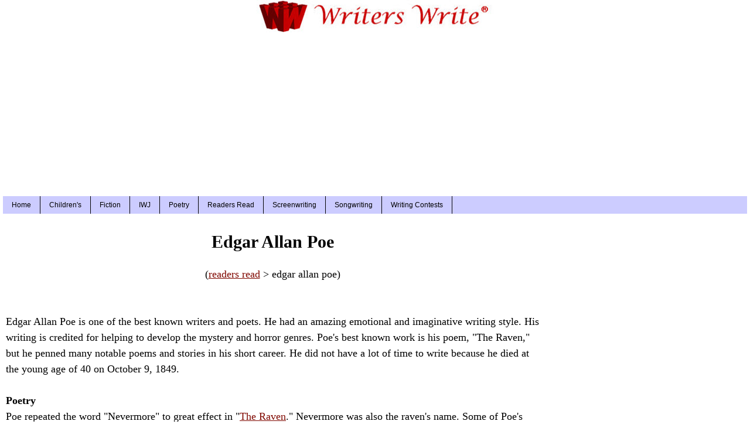

--- FILE ---
content_type: text/html; charset=UTF-8
request_url: https://www.writerswrite.com/literature/edgar-allan-poe/
body_size: 3789
content:
<HTML>
<HEAD><TITLE>Edgar Allan Poe</TITLE>
<META NAME="description" CONTENT="Edgar Allan Poe information and resources from Writers Write.">
<LINK REL="alternate" TITLE="Writerswrite.com RSS" HREF="https://www.writerswrite.com/rss.xml" TYPE="application/rss+xml">
<link rel="apple-touch-icon" href="https://cdn.writerswrite.com/apple-touch-icon.png">
<LINK REL="canonical" href="https://www.writerswrite.com/literature/edgar-allan-poe/" />
<script>
  (function(i,s,o,g,r,a,m){i['GoogleAnalyticsObject']=r;i[r]=i[r]||function(){
  (i[r].q=i[r].q||[]).push(arguments)},i[r].l=1*new Date();a=s.createElement(o),
  m=s.getElementsByTagName(o)[0];a.async=1;a.src=g;m.parentNode.insertBefore(a,m)
  })(window,document,'script','//www.google-analytics.com/analytics.js','ga');
  ga('create', 'UA-2391798-9', 'auto');
  ga('send', 'pageview');
</script>
<!DOCTYPE HTML PUBLIC "-//W3C//DTD HTML 4.01 Transitional//EN" "https://www.w3.org/TR/html4/loose.dtd">
<script type="text/javascript">
window.google_analytics_uacct = "UA-2391798-9";
</script>
<link rel="stylesheet" href="https://cdn.writerswrite.com/display.css" type="text/css" />
<meta name="viewport" content="width=device-width, initial-scale=1.0">
<!-- Google tag (gtag.js) -->
<script async src="https://www.googletagmanager.com/gtag/js?id=G-MMESYKLBMV"></script>
<script>
  window.dataLayer = window.dataLayer || [];
  function gtag(){dataLayer.push(arguments);}
  gtag('js', new Date());
  gtag('config', 'G-MMESYKLBMV');
</script>
<script async src="https://pagead2.googlesyndication.com/pagead/js/adsbygoogle.js"></script>
<script>
  (adsbygoogle = window.adsbygoogle || []).push({
    google_ad_client: "ca-pub-9653124453449571",
    enable_page_level_ads: true,
    overlays: {bottom: true}
  });
</script>
</HEAD>
<body><div id="wrap"><div id="header">
<A HREF="https://www.writerswrite.com/"><IMG SRC="https://cdn.writerswrite.com/writerswrite-red-logo.jpg" height="55" width="405" alt="Writers Write logo"></A><BR>
<div class="adstopl">
<script async src="https://pagead2.googlesyndication.com/pagead/js/adsbygoogle.js?client=ca-pub-9653124453449571"
     crossorigin="anonymous"></script>
<!-- WW 970 Top -->
<ins class="adsbygoogle"
     style="display:inline-block;width:970px;height:250px"
     data-ad-client="ca-pub-9653124453449571"
     data-ad-slot="6690430149"></ins>
<script>
     (adsbygoogle = window.adsbygoogle || []).push({});
</script>
</div>
<div id="navigation">
<ul>
<li><a href="https://www.writerswrite.com/">Home</a></li>
<li><a href="https://www.writerswrite.com/childrens/">Children's</a></li>
<li><a href="https://www.writerswrite.com/fiction/">Fiction</a></li>
<li><a href="https://www.writerswrite.com/journal/">IWJ</a></li>
<li><a href="https://www.writerswrite.com/poetry/">Poetry</a></li>
<li><a href="https://www.writerswrite.com/rr/">Readers Read</a></li>
<li><a href="https://www.writerswrite.com/screenwriting/">Screenwriting</a></li>
<li><a href="https://www.writerswrite.com/songwriting/">Songwriting</a></li>
<li><a href="https://www.writerswrite.com/contests/">Writing Contests</a></li>
</ul></div></div>
<div id="main">
<div class="center"><H1>Edgar Allan Poe</H1>
(<A HREF="https://www.writerswrite.com/rr/">readers read</A> > edgar allan poe)</div>
<BR><BR>
Edgar Allan Poe is one of the best known writers and poets. He had an amazing emotional and imaginative writing style. His writing is credited for helping to develop the mystery and horror genres. Poe's best known work is his poem, "The Raven," but he penned many notable poems and stories in his short career. He did not have a lot of time to write because he died at the young age of 40 on October 9, 1849.
<BR><BR>
<B>Poetry</B><BR>
Poe repeated the word "Nevermore" to great effect in "<A HREF="https://www.poetryfoundation.org/poems/48860/the-raven">The Raven</A>." Nevermore was also the raven's name. Some of Poe's other poems include and "The Haunted Palace, Alone, The Bells" and "Spirits of the Dead."
<BR><BR>
<B>Stories</B><BR>
Poe is also remembered for his creepy stories that include "The Fall of the House of Usher, The Tell-Tale Heart, The Gold Bug, The Black Cat" and "The Pit and the Pendulum." His Gothic and macabre stories covered murder, disease, revenge, insanity, death, mourning and being buried alive.
<BR><BR>
<B>Novels</B><BR>
Poe's creative energy primarily went into the creation of poems and short stories, but he did write one novel. His only completed novel was called <I>The Narrative of Arthur Gordon Pym of Nantucket </I>. The novel follows Pym on his adventures aboard a whaling ship that is headed to the South Pole.
<BR><BR>
In addition to his creative fiction writing Poe was also a literary critic. Mental Floss <A HREF="http://mentalfloss.com/article/73888/5-poes-harshest-literary-criticisms">selected</A> five of Poe's especially harsh critiques. Here are some resources where you can learn more about Poe and read his poems and short stories.
<BR><BR>
<A HREF="https://www.writerswrite.com/literature/edgar-allan-poe/quotes/"><B>Edgar Allan Poe Quotes</B></A><BR>
Great quotes from Poe's short stories and poems.
<BR><BR>
<A HREF="https://www.writerswrite.com/topics/edgar-allan-poe/"><B>Edgar Allan Poe News</B></A><BR>
The latest news about Edgar Allan Poe from our blogs.
<BR><BR>
<A HREF="https://www.poemuseum.org"><B>The Poe Museum</B></A><BR>
Some of the interesting features on this site include samples of Poe's classic works and a Poe timeline.
<BR><BR>
<A HREF="https://poestories.com/"><B>PoeStories.com</B></A><BR>
As the name of the site suggests, Poe Stories contains Poe's stories and poems. The great resources also contains summaries, vocubulary words, a timeline, gallery, links and more.
<BR><BR>
<A HREF="https://www.eapoe.org/"><B>The Edgar Allan Poe Society of Baltimore</B></A><BR>
The site provides information about the author and a comprehensive collection of Poe's prose and poetry.
<BR><BR>
<A HREF="https://www.poetryfoundation.org/poets/edgar-allan-poe"><B>Poetry Foundation: Edgar Allan Poe</B></A><BR>
The Poetry Foundation offers a Poe biography and a collection of his poetry.
<BR><BR>
<A HREF="https://www.poets.org/poetsorg/poet/edgar-allan-poe"><B>Poets.org: Edgar Allan Poe</B></A><BR>
The Poets.org site has a Poe biography and 18 of his poems.
<BR><BR>
<A HREF="https://www.theparisreview.org/blog/2013/10/07/obituary-of-edgar-allan-poe/"><B>Obituary of Edgar Allan Poe</B></A><BR>
<I>The Paris Review</I> has an obituary of an Edgar Allan Poe that is republished from an obit published in the <I> Richmond Semi-Weekly Examiner</I> in 1849.
<BR><BR>
<A HREF="https://en.wikipedia.org/wiki/Edgar_Allan_Poe"><B>Wikipedia: Edgar Allan Poe</B></A><BR>
Poe's Wikipedia entry contains biographical information, a list of his works and additional resources.
<BR><BR>
<A HREF="http://www.poedecoder.com/"><B>The Poe Decorder</B></A><BR>
This dedicate Poe site provides a collection of essays about Poe as well Poe biographical information and a resource links collection.
<BR><BR>
<A HREF="https://www.nps.gov/edal/index.htm"><B>Edgar Allan Poe National Historic Site</B></A><BR>
The NPS.gov website for Poe's home in Philadelphia where he was the most productive. It is a National Historical Site.
<BR><BR>
<A HREF="http://theravenpoe.com/"><B>The Raven Poe</B></A><BR>
A site dedicated to Poe's "The Raven" poem with the poem's text, translations and readings by James Earl Jones, Christopher Walkin and others.
<BR><BR><BR>
<div class="adsmain">
<script async src="//pagead2.googlesyndication.com/pagead/js/adsbygoogle.js"></script>
<!-- writerswrite slot2 -->
<ins class="adsbygoogle"
     style="display:block"
     data-ad-client="ca-pub-9653124453449571"
     data-ad-slot="9276248512"
     data-ad-format="rectangle"></ins>
<script>
(adsbygoogle = window.adsbygoogle || []).push({});
</script>
</div>
<BR><BR>

</div><div id="sidebar">
<div class="class1">
<BR>
<div class="ads300">
<script async src="https://pagead2.googlesyndication.com/pagead/js/adsbygoogle.js?client=ca-pub-9653124453449571"
     crossorigin="anonymous"></script>
<!-- ww-sidebar -->
<ins class="adsbygoogle"
     style="display:block"
    data-ad-client="ca-pub-9653124453449571"
     data-ad-slot="3847517411"
     data-ad-format="auto"
     data-full-width-responsive="true"></ins>
<script>
     (adsbygoogle = window.adsbygoogle || []).push({});
</script>
</div>
<br><br>
<div class="boxc">
<div class="sideheader">Latest News</div>
<ul>
<li><p><A class="elem3" HREF="https://www.writerswrite.com/hugo-award-winners-81820251">2025 Hugo Award Winners Announced</A></p></li>
<div style="clear:both;"></div>
<li><p><A class="elem3" HREF="https://www.writerswrite.com/lion-witch-wardrobe-75-years-81720251">HarperCollins Celebrates 75 Years of The Lion, the Witch and the Wardrobe</A></p></li>
<div style="clear:both;"></div>
<li><p><A class="elem3" HREF="https://www.writerswrite.com/manga-captain-underpants-80720251">Scholastic to Publish Manga Version of Dav Pilkey's Captain Underpants</A></p></li>
<div style="clear:both;"></div>
<li><p><A class="elem3" HREF="https://www.writerswrite.com/california-post-80520251">New York Post to Launch The California Post</A></p></li>
<div style="clear:both;"></div>
<li><p><A class="elem3" HREF="https://www.writerswrite.com/sierra-greer-arthur-c-clarke-62820252">Sierra Greer Wins 2025 Arthur C. Clarke Award</A></p></li>
<div style="clear:both;"></div>
</ul></div>
<div class="boxb">
<div class="sideheader">Index</div>
<ul>
<li><A HREF="https://www.writerswrite.com/">Homepage</A></li>
<li><A HREF="https://www.writerswrite.com/poetry/">Poetry</A></li>
<li><A HREF="https://www.writerswrite.com/rr/">Readers Read</A></li>
<li><A HREF="https://www.writerswrite.com/selfpublishing/">Self-publishing</A></li>
<li><A HREF="https://www.writerswrite.com/technical/">Technical Writing</A></li>
<li><A HREF="https://www.writerswrite.com/contests/">Writing Contests</A></li>
<li><A HREF="https://www.writerswrite.com/prompts/">Writing Prompts</A></li>
</ul></div>
<div class="center">
<A HREF="https://www.facebook.com/writerswrite/"><IMG SRC="https://cdn.writerswrite.com/facebook_f_tiny.jpg"></A>
<A HREF="https://twitter.com/writerswrite/"><IMG SRC="https://cdn.writerswrite.com/twitter_t_tiny.jpg"></A>
<a href="https://www.pinterest.com/writerswrite/"><img src="https://cdn.writerswrite.com/pinterest_p_tiny.jpg" width="20" height="20"></a>
</div>
</div></div></div><div id="footer">
<div class="center"><BR><BR><FONT SIZE=2>
<A HREF="https://www.writerswrite.com">www.writerswrite.com</A><BR>
Copyright &copy; 2024 by Writers Write, Inc. All Rights Reserved.</div></div>

</BODY>
</HTML>

--- FILE ---
content_type: text/html; charset=utf-8
request_url: https://www.google.com/recaptcha/api2/aframe
body_size: 267
content:
<!DOCTYPE HTML><html><head><meta http-equiv="content-type" content="text/html; charset=UTF-8"></head><body><script nonce="bY-Q7YG_v0Meknziho85IQ">/** Anti-fraud and anti-abuse applications only. See google.com/recaptcha */ try{var clients={'sodar':'https://pagead2.googlesyndication.com/pagead/sodar?'};window.addEventListener("message",function(a){try{if(a.source===window.parent){var b=JSON.parse(a.data);var c=clients[b['id']];if(c){var d=document.createElement('img');d.src=c+b['params']+'&rc='+(localStorage.getItem("rc::a")?sessionStorage.getItem("rc::b"):"");window.document.body.appendChild(d);sessionStorage.setItem("rc::e",parseInt(sessionStorage.getItem("rc::e")||0)+1);localStorage.setItem("rc::h",'1768812214773');}}}catch(b){}});window.parent.postMessage("_grecaptcha_ready", "*");}catch(b){}</script></body></html>

--- FILE ---
content_type: text/css
request_url: https://cdn.writerswrite.com/display.css
body_size: 2522
content:
* html #footer{height:1px}
@media screen and (max-width:1269px){#sidebar{display:none!important}
#navigation{display:none!important}
#wrap{width:100%;margin:0 auto}
#main{float:left;width:98%;padding:5px;background:#fff;font-family: "Times New Roman", Times, serif;font-size:18px;line-height: 1.5;}
#header{width:100%;text-align:center;margin:0 auto;background:#fff;margin-bottom:10px}
img{max-width:100%;height:auto}
}@media screen and (min-width:1270px){#sidebar{float:right;width:340px;padding:5px;background:#fff;text-align:center}
#header{width:1270px;text-align:center;margin:0 auto;background:#fff;margin-bottom:10px}
#wrap{width:1270px;margin:0 auto;background:#fff}
#main{float:left;width:910px;padding:5px;background:#fff;font-family: "Times New Roman", Times, serif;font-size:18px;line-height: 1.5;}
}.class1 A:link{color:#306}
.class1 A:visited{color:#306}
.class1 A:active{color:#306}
.class1 A:hover{text-decoration:none;color:red}
body,html{margin:0;padding:0;color:#000;background:#fff}
a{color:#800800}
#navigation{float:left;width:1270px;background:#ccf;font-family:Arial;font-size:12px;}
#navigation ul{margin:0;padding:0;font-family:Arial;font-size:12px;}
#navigation ul li{list-style-type:none;display:inline}
#navigation li a{display:block;float:left;padding:8px 15px;color:#000;font-family:Arial;font-size:12px;text-decoration:none;border-right:1px solid #000}
#navigation li a:hover{background:#f00}
#mobheader{width:320px;text-align:center;margin:0 auto;background:#fff;margin-bottom:15px}
#footer{clear:both;padding:5px 10px;background:#fff}
#footer p{margin:0}
.center{text-align:center}
.credit{font-size:14px}
p.tags{font-size:13px}
p.date{font-size:12px;font-style:italic}
.center2{text-align:center}
.homeh2{margin:0 0 25px 0;font-size:21px;font-weight:bold;color:#336}
.homeh2b{font-size:21px;font-weight:bold;color:#000080}
.date{font-size:12px;font-style:italic}
.size12{font-size:12px}
.moreheader{font-size:19px;font-family:Arial;font-weight:bold;text-align:center;margin-top:20px;margin-bottom:0}
.button-link{float:left;display:block;clear:both;margin-bottom:10px;padding:5px 10px;font-size:16px;color:#fff;background:#fc2c20}
div.blog{width:660px;text-align:left;border:0 dotted;margin-left:auto;margin-right:auto;border-color:#000;padding:10px;margin-bottom:25px}
.blog img{float:left;margin:0 10px 0 20px}
.blog p{overflow:hidden;font-family: "Times New Roman", Times, serif;font-size:18px;line-height: 1.5;}
div.box{width:330px;border:1px solid;background-color:#ccf;border-color:#336;margin-left:auto;margin-right:auto;color:#000;font-weight:500;padding:0;margin-bottom:25px}
.box ul{list-style-type:none;padding-left:2px}
.box li{margin:0;padding:0;font-family:Arial;font-size:13px;font-weight:normal;text-align:left}
div.boxb{width:330px;padding:0;border:1px solid;background-color:#fff;border-color:#ccf;margin-left:auto;margin-right:auto;color:#000;font-weight:500;margin-bottom:25px}
.boxb ul{list-style-type:none;padding-left:2px}
.boxb li{margin:0;padding:0;font-family:Arial;font-size:13px;font-weight:normal;text-align:left}
div.boxc{width:330px;border:1px solid;border-color:#ccf;color:#000;font-weight:500;padding:0;margin-bottom:25px;margin-left:auto;margin-right:auto}
.boxc ul{list-style-type:none;padding-left:2px;margin-top:-4px}
.boxc li{margin:3em 0;padding:0;font-family:Arial;font-size:13px;font-weight:500;text-align:left}
.boxc p{overflow:hidden;font-size:13px;font-weight:500;margin-top:0}
div.wwmore{width:95%;text-align:left;font-size:normal;border-width:1px;margin-top:auto;margin-bottom:15px;margin-left:auto;margin-right:auto;padding:0;border-style:dotted}
div.mobilebox{width:95%;border:1px dotted;border-color:#000;color:#000;font-weight:500;padding:0;margin-top:15px;margin-bottom:20px;margin-left:auto;margin-right:auto}
.mobilebox ul{list-style-type:none;padding-left:2px;margin-top:-4px}
.mobilebox li{margin:3em 0;padding:0;font-family:Arial;font-size:12px;font-weight:500;text-align:left}
.mobilebox p{overflow:hidden;font-size:12px;font-weight:500;margin-top:0}
.img-cropc{width:110px;height:70px;overflow:hidden;float:left;margin-right:12px}
.img-cropc img{width:100%}
.img-cropl{width:135px;height:85px;overflow:hidden;float:left;margin-right:12px}
.img-cropl img{width:100%}
div.mobmore{margin-left:auto;margin-right:auto;border:1px dotted;border-color:#000;color:#fff;margin-top:20px;margin-bottom:20px;padding:5px}
div.mobsoc{margin-left:auto;margin-right:auto;color:#fff;margin-top:20px;margin-bottom:20px}
.mobsoc ul{list-style-type:none}
.mobsoc li{margin:0;padding:0;font-size:13px;font-weight:normal;text-align:center}
#navtopics ul{margin:0;padding-top:1em;padding-bottom:2em;padding-left:0;list-style-type:none}
#navtopics ul li{display:inline}
#navtopics ul li a{font-family:Arial;font-size:12px;text-decoration:none;padding:.2em 1em;color:#000;background-color:#ccf}
#navtopics ul li a:hover{color:#000;background-color:#cff}
.bfban{width:575px;margin-left:0;margin-right:auto;margin-bottom:25px;margin-top:15px;padding:5px}
.bfmob{width:250px;text-align:left;margin-bottom:15px;margin-top:15px}
.brn{width:95%;text-align:left;margin-left:0;margin-right:auto;margin-bottom:10px;margin-top:2px;padding:5px}
.brn2nd{width:98%;max-width:700px;text-align:center;margin-left:auto;margin-right:auto;margin-bottom:10px;margin-top:30px;padding:2px;border-top: 1px dashed lightgrey;}
.brnmob{width:95%;margin-left:auto;margin-right:auto;margin-bottom:20px;margin-top:25px;padding:5px}
.prodz{width:95%;text-align:left;margin-left:0;margin-right:auto;margin-bottom:10px;margin-top:15px;padding:5px}
.prodzmob{width:95%;margin-left:auto;margin-right:auto;margin-bottom:20px;margin-top:25px;padding:5px}
.match{width:280px;margin-left:auto;margin-right:auto;margin-bottom:10px;margin-top:25px;padding:5px}
.adstop{width:85%;max-width:900px;height:90px;margin-left:auto;margin-right:auto;margin-bottom:20px;margin-top:10px}
.adstopl{width:85%;max-width:970px;height:250px;margin-left:auto;margin-right:auto;margin-bottom:20px;margin-top:10px}
.adsmain{width:95%;margin-left:auto;margin-right:auto;margin-bottom:30px;margin-top:15px;padding:5px}
.ads728{width:728px;margin-left:auto;margin-right:auto;margin-bottom:20px;margin-top:10px}
.ads300{width:300px;margin-left:auto;margin-right:auto;margin-bottom:10px;margin-top:20px;padding:5px}
.ads336{width:336px;margin-left:auto;margin-right:auto;margin-bottom:20px;margin-top:15px;padding:5px}
.ads336top{width:336px;margin-left:auto;margin-right:auto;margin-bottom:20px;margin-top:25px;padding:5px}
.adsmobr{margin-left:auto;margin-right:auto;margin-bottom:10px;margin-top:20px;padding:5px}
.adsmob300{width:300px;margin-left:auto;margin-right:auto;margin-bottom:10px;margin-top:25px;padding:5px}
.adsmob300b{width:300px;margin-left:auto;margin-right:auto;margin-bottom:10px;margin-top:25px;padding:5px}
.adsmob200{width:200px;margin-left:auto;margin-right:auto;margin-bottom:10px;margin-top:20px;padding:5px}
.ads468{width:555px;margin-left:auto;margin-right:auto;margin-bottom:40px;margin-top:10px;border:1px dotted;padding:5px}
.ads160{width:160px;margin-left:auto;margin-right:auto;margin-bottom:20px;margin-top:20px}
.ads88{width:88px;margin-left:auto;margin-right:auto;margin-bottom:20px;margin-top:20px}
.adstext160{width:160px;margin-left:auto;margin-right:auto;margin-top:20px;margin-bottom:35px;border-style:solid;border-width:1px;border-color:#b10021}
.ads320{width:320px;margin-left:auto;margin-right:auto;margin-bottom:25px}
.ads320b{width:320px;margin-left:auto;margin-right:auto;margin-top:25px;margin-bottom:25px}
li.tags{text-align:left;width:95%;margin-left:auto;margin-right:auto;list-style-type:none;padding-bottom:8px;margin-bottom:10px}
.homeheader{width:570px;margin-left:auto;margin-right:auto;margin-bottom:2px}
.adlinks{text-align:center;margin-top:20px;margin-bottom:15px}
.adlinksdt{text-align:left;margin-top:15px;margin-bottom:15px}
.fblike{width:200px;text-align:left;margin-top:20px;margin-bottom:15px}
.twbutton{width:200px;text-align:left;margin-top:20px;margin-bottom:15px}
h1{margin-top:20px;font-size:30px;font-weight:bold;color:#000}
a.elem1{text-decoration:none;color:#336}
a.elem2{color:#000080;font-size:16px;font-weight:700}
a.elem3{color:#306;font-size:13px;font-weight:500;text-decoration:none}
a.elem4{color:#000;font-size:15px;font-weight:600;text-decoration:none}
a.elem5{color:#000;font-size:12px;font-family:Arial;font-weight:500;text-decoration:none}
a.elem5:hover{text-decoration:none;color:#f00}
a.elem6{text-decoration:none;font-size:14px;color:black;font-weight:lighter}
a.elem7{color:#000080;font-size:20px;font-weight:700;text-decoration:none}
p.border{border-width:1px;border-style:dotted}
p{font-family: "Times New Roman", Times, serif;font-size:18px;line-height: 1.5;}
.morefrom{font-size:19px;text-align:center;margin-top:30px;margin-bottom:15px}
.wwheader{margin-top:20px;font-size:30px;font-weight:bold;color:#000}
.first{font-family: "Times New Roman", Times, serif;font-size:18px;line-height: 1.5;}
#menu ul{list-style:none;text-align:left;padding-left:0}
#menu li{width:auto;float:left;padding-right:7px}
.nounder{text-decoration:none}
.farleft(margin-left:0);.mobileblog{text-align:left;font-family: "Times New Roman", Times, serif;font-size:18px;line-height: 1.5;margin-top:auto;margin-bottom:auto;margin-left:auto;margin-right:auto;padding:0}
.mobileblog H1{font-size:150%;font-weight:bold;color:#336}
.mobileblog H2{font-size:125%;font-weight:bold;color:#336;margin-bottom:25px}
.mobileblog img{max-width:300px;height:auto}
.video-container{position:relative;padding-bottom:56.25%;padding-top:30px;height:0;overflow:hidden}
.button1{width:95%;border-color:#dcdcdc;border-width:1px;border-style:solid;font-size:13px;text-align:left;text-decoration:none;display:inline-block;margin-left:auto;margin-right:auto;margin-top:20px;margin-bottom:10px}
.video-container iframe,.video-container object,.video-container embed{position:absolute;top:0;left:0;width:100%;height:100%}
.sideheader{font-family:Arial;font-weight:bold;border-style:solid;border-color:#ccf;background-color:#ccf}
.mobboxheader{border-style:solid;border-color:#000;background-color:black;font-family:Arial;font-weight:bold;color:#fff;text-align:center}
.social{margin-top:5px;margin-bottom:0;margin-left:0;padding-bottom:0}
.social h3{float:left;width:75px;font-size:13px}
.social ul{list-style-type:none;margin:0;padding:0}
.social li{float:left;margin:0;padding:0;font-size:12px}
.social #facebook{width:95px;margin-left:4px}
.social #perm{width:90px;margin-left:0}
.social #twitter{width:80px;margin-left:0}
.social #google{width:50px;margin-left:4px}
.socialmob{margin-top:11px;margin-bottom:20px;margin-left:0;padding-bottom:20px}
.socialmob h3{float:left;width:75px;font-size:13px}
.socialmob ul{list-style-type:none;margin:0;padding:0}
.socialmob li{float:left;margin:0;padding:0;font-size:12px}
.socialmob #facebook{width:95px;margin-left:4px}
.socialmob #perm{width:90px;margin-left:0}
.socialmob #twitter{width:80px;margin-left:0}
.socialmob #google{width:50px;margin-left:4px}
.begin{margin-top:0;margin-bottom:0;margin-left:0;padding:0}
.begin h3{float:left;width:75px;font-size:13px}
.begin ul{width:170px;list-style-type:none;margin:0;padding:0}
.begin li{float:left;margin:0;padding:0}
.begin #facebook{width:90px;margin-left:0}
.begin #twitter{width:50px;margin-left:1px}
.h1cat{margin-top:0;font-size:25px;font-weight:bold;color:#336}
#column-wrapper{width:95%;padding:0 5px 2px 5px;margin-top:-3px}
.column{width:28%;float:left;padding:0 5px 5px 5px;margin-top:-3px}
.column.mid{margin:-3px 24px 0 24px;padding:0 5px 5px 5px}
.img-cropm{width:192px;height:164px;overflow:hidden;float:left;margin-right:5px}
.img-cropm img{width:100%}
.img-crop{width:135px;height:80px;overflow:hidden;float:left;margin-right:20px}
.img-crop img{width:100%}
.quicktop{text-align:center;margin:0 0 10px 0}
.quicktopcat{display:inline-block;margin-left:15px}
#sidebar .ob-widget-header{background-color:#ccf}
#main .ob-widget-header{font-family:Arial;font-size:19px;font-style:normal;font-weight:500}
blockquote.line{font:16px/24px normal helvetica,sans-serif;margin-top:20px;margin-bottom:20px;margin-left:50px;padding-left:15px;border-left:2px solid #ccf}
blockquote p { font:16px/24px normal helvetica,sans-serif; text-align: left; line-height: 1.5;}
.widebox{width:98%;max-width:1240px;}
.grid-container {  display: grid;  grid-template-columns: auto auto auto;  background-color: #FFFFFF;  padding: 10px;}
.grid-item {  background-color: rgba(255, 255, 255, 0.8);  border: 1px solid rgba(0, 0, 0, 0.8);  padding: 20px;  font-size: 20px;  text-align: center;}
 .three-col { -moz-column-count: 2; -moz-column-gap: 20px; -webkit-column-count: 2; -webkit-column-gap : 20px; -moz-column-rule-color:  #ccc; -moz-column-rule-style:  solid; -moz-column-rule-width:  1px; -webkit-column-rule-color:  #ccc; -webkit-column-rule-style: solid ; -webkit-column-rule-width:  1px;}